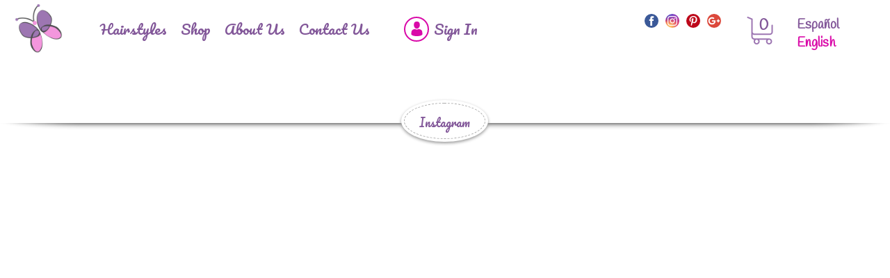

--- FILE ---
content_type: text/html
request_url: https://chikaschic.com/hairstyle/skeleton-or-mummy-hairstyle-for-halloween
body_size: 2894
content:
<!doctype html>
<html lang="en">

<head>
  <meta charset="utf-8">
  <title>Chikas Chic</title>
  <meta name="robots" content="index, follow">
  <meta name="googlebot" content="index, follow">
  <script type="application/ld+json">
    {
      "@context": "http://schema.org",
      "@type": "Organization",
      "name": "Chikas Chic",
      "url": "http://chikaschic.com/",
      "logo": "http://chikaschic.com/wp-content/themes/viduze/images/mini_logo_Chikas_Chic_ChikasChic.png",
      "contactPoint": [{
        "@type": "ContactPoint",
        "email": "info@chikaschic.com",
        "contactType": "customer service",
        "url": "http://chikaschic.com/",
        "image": "http://chikaschic.com/wp-content/themes/viduze/images/mini_logo_Chikas_Chic_ChikasChic.png"
      }],
      "sameAs": ["https://www.facebook.com/officialchikaschic",
        "https://www.pinterest.com/chikaschic/",
        "https://www.instagram.com/chikas_chic/",
        "https://plus.google.com/100884426559141209187",
        "https://www.youtube.com/user/ChikasChic"
      ]
    }

  </script>
  <script type="f0597619a860faeea56788a0-text/javascript">
    WebFontConfig = {
      google: {
        families: ['Pacifico', 'Handlee']
      }
    };
    (function () {
      var wf = document.createElement('script');
      wf.src = 'https://ajax.googleapis.com/ajax/libs/webfont/1/webfont.js';
      wf.type = 'text/javascript';
      wf.async = 'true';
      var s = document.getElementsByTagName('script')[0];
      s.parentNode.insertBefore(wf, s);
    })();

  </script>
  <base href="/">
  <meta name="viewport" content="width=device-width, initial-scale=1, maximum-scale=5">
  <link rel="icon" type="image/x-icon" href="favicon.ico">
  <script type="f0597619a860faeea56788a0-text/javascript" src="https://apis.google.com/js/platform.js">


  </script>
  <script async src="https://www.googletagmanager.com/gtag/js?id=UA-66371259-1" type="f0597619a860faeea56788a0-text/javascript"></script>
  <script type="f0597619a860faeea56788a0-text/javascript">
    window.dataLayer = window.dataLayer || [];

    function gtag() {
      dataLayer.push(arguments);
    }
    gtag('js', new Date());
    gtag('config', 'UA-66371259-1');

  </script>
  <!-- Facebook Pixel Code -->
  <script type="f0597619a860faeea56788a0-text/javascript">
    ! function (f, b, e, v, n, t, s) {
      if (f.fbq) return;
      n = f.fbq = function () {
        n.callMethod ?
          n.callMethod.apply(n, arguments) : n.queue.push(arguments)
      };
      if (!f._fbq) f._fbq = n;
      n.push = n;
      n.loaded = !0;
      n.version = '2.0';
      n.queue = [];
      t = b.createElement(e);
      t.async = !0;
      t.src = v;
      s = b.getElementsByTagName(e)[0];
      s.parentNode.insertBefore(t, s)
    }(window,
      document, 'script', 'https://connect.facebook.net/en_US/fbevents.js');

    fbq('init', '318051192162633');
    fbq('set', 'agent', 'tmgoogletagmanager', '318051192162633');
    fbq('track', "PageView");

  </script>
  <noscript><img height="1" width="1" style="display:none"
      src="https://www.facebook.com/tr?id=318051192162633&ev=PageView&noscript=1" /></noscript>
  <!-- End Facebook Pixel Code -->
  <script src="https://maps.googleapis.com/maps/api/js?key=AIzaSyAsY-GSwAoHi1VqISpf5imFuxIA0Heyy5g&libraries=places" async defer type="f0597619a860faeea56788a0-text/javascript"></script>
  <script src="https://www.paypalobjects.com/api/checkout.js" async defer type="f0597619a860faeea56788a0-text/javascript"></script>
<link rel="stylesheet" href="styles.e0290345ffe0aeb49743.css"></head>

<body>
  <a class="skip-link" href="/">Skip to main</a>
  <main id="main">
    <app-chikaschic>
      <style>
        html {
          box-sizing: border-box;
        }

        *,
        *:before,
        *:after {
          box-sizing: inherit;
        }

        html,
        body {
          height: 100%;
        }

        body {
          margin: 0;
          -webkit-box-align: center;
          -ms-flex-align: center;
          align-items: center;
          display: -webkit-box;
          display: -ms-flexbox;
          display: flex;
          -webkit-box-pack: center;
          -ms-flex-pack: center;
          justify-content: center;
          -webkit-perspective-origin: 50% 50%;
          perspective-origin: 50% 50%;
          -webkit-perspective: 800px;
          perspective: 800px;
        }

        .butterfly {
          -webkit-animation: hover 250ms cubic-bezier(0.48, 0.01, 0.54, 1) infinite;
          animation: hover 250ms cubic-bezier(0.48, 0.01, 0.54, 1) infinite;
          -webkit-animation-direction: alternate;
          animation-direction: alternate;
          -webkit-animation-fill-mode: reverse;
          animation-fill-mode: reverse;
          position: relative;
          -webkit-transform-style: preserve-3d;
          transform-style: preserve-3d;
          -webkit-transform: rotateX(50deg) rotateY(20deg) rotateZ(-50deg) translateY(0px);
          transform: rotateX(50deg) rotateY(20deg) rotateZ(-50deg) translateY(0px);
          width: 30px;
        }

        @media (min-width: 300px) and (max-width: 768px) {

          .butterfly,
          .shadow {
            margin-left: 60px;
          }
        }

        .butterfly::before {
          background: #F396DD;
          border-radius: 50%;
          content: '';
          display: block;
          height: 110px;
          left: 50%;
          margin-left: -10px;
          outline: 1px solid transparent;
          position: absolute;
          top: -15px;
          -webkit-transform: rotatey(100deg);
          transform: rotatey(100deg);
          width: 20px;
          z-index: 2;
        }

        .shadow {
          -webkit-animation: shadow 250ms cubic-bezier(0.48, 0.01, 0.54, 1) infinite;
          animation: shadow 250ms cubic-bezier(0.48, 0.01, 0.54, 1) infinite;
          -webkit-animation-direction: alternate;
          animation-direction: alternate;
          -webkit-animation-fill-mode: reverse;
          animation-fill-mode: reverse;
          background: #000;
          border-radius: 50%;
          display: block;
          height: 10px;
          opacity: 0.1;
          -webkit-transform-origin: 50% 50%;
          transform-origin: 50% 50%;
          -webkit-transform: translateX(-40px) translateY(100px);
          transform: translateX(-40px) translateY(100px);
          width: 100px;
        }

        .wing {
          background: #888;
          display: block;
          opacity: 0.7;
          outline: 1px solid transparent;
          position: absolute;
          top: 0;
        }

        .wing:first-child {
          -webkit-animation: leftflap 250ms cubic-bezier(0.48, 0.01, 0.54, 1) infinite;
          animation: leftflap 250ms cubic-bezier(0.48, 0.01, 0.54, 1) infinite;
          -webkit-animation-direction: alternate;
          animation-direction: alternate;
          -webkit-animation-fill-mode: reverse;
          animation-fill-mode: reverse;
          height: 1px;
          left: 0;
          -webkit-transform: rotateY(-20deg);
          transform: rotateY(-20deg);
          -webkit-transform-origin: 700% 50%;
          transform-origin: 700% 50%;
          width: 1px;
          z-index: 3;
        }

        .wing:last-child {
          -webkit-animation: rightflap 250ms cubic-bezier(0.48, 0.01, 0.54, 1) infinite;
          animation: rightflap 250ms cubic-bezier(0.48, 0.01, 0.54, 1) infinite;
          -webkit-animation-direction: alternate;
          animation-direction: alternate;
          -webkit-animation-fill-mode: reverse;
          animation-fill-mode: reverse;
          right: 0;
          -webkit-transform: rotateY(200deg);
          transform: rotateY(200deg);
          z-index: 1;
        }

        .wing .bit {
          background: #9D76B2;
        }

        .wing .bit::after {
          background: #F396DD;
        }

        .wing .bit,
        .wing .bit::after {
          border-radius: 50%;
          overflow: hidden;
          position: absolute;
          right: 0;
          top: 0;
          -webkit-transform-origin: 100% 50%;
          transform-origin: 100% 50%;
        }

        .wing .bit:first-child {
          height: 70px;
          text-align: center;
          top: 15px;
          -webkit-transform: rotateZ(40deg);
          transform: rotateZ(40deg);
          width: 130px;
        }

        .wing .bit:first-child::after {
          content: '';
          display: inline-block;
          height: 60px;
          left: -30px;
          top: 5px;
          width: 100px;
        }

        .wing .bit:last-child {
          height: 55px;
          -webkit-transform: rotateZ(-40deg);
          transform: rotateZ(-40deg);
          width: 100px;
        }

        .wing .bit:last-child::after {
          content: '';
          display: inline-block;
          height: 45px;
          left: -24px;
          top: 5px;
          width: 60px;
          z-index: 1;
        }

        @-webkit-keyframes hover {
          0% {
            -webkit-transform: rotateX(50deg) rotateY(20deg) rotateZ(-50deg) translateZ(0px);
            transform: rotateX(50deg) rotateY(20deg) rotateZ(-50deg) translateZ(0px);
          }

          100% {
            -webkit-transform: rotateX(50deg) rotateY(20deg) rotateZ(-50deg) translateZ(-3px);
            transform: rotateX(50deg) rotateY(20deg) rotateZ(-50deg) translateZ(-3px);
          }
        }

        @keyframes hover {
          0% {
            -webkit-transform: rotateX(50deg) rotateY(20deg) rotateZ(-50deg) translateZ(0px);
            transform: rotateX(50deg) rotateY(20deg) rotateZ(-50deg) translateZ(0px);
          }

          100% {
            -webkit-transform: rotateX(50deg) rotateY(20deg) rotateZ(-50deg) translateZ(-3px);
            transform: rotateX(50deg) rotateY(20deg) rotateZ(-50deg) translateZ(-3px);
          }
        }

        @-webkit-keyframes shadow {
          0% {
            -webkit-transform: translateX(-40px) translateY(100px) scale(1, 1);
            transform: translateX(-40px) translateY(100px) scale(1, 1);
          }

          100% {
            -webkit-transform: translateX(-40px) translateY(100px) scale(1.1, 1.1);
            transform: translateX(-40px) translateY(100px) scale(1.1, 1.1);
          }
        }

        @keyframes shadow {
          0% {
            -webkit-transform: translateX(-40px) translateY(100px) scale(1, 1);
            transform: translateX(-40px) translateY(100px) scale(1, 1);
          }

          100% {
            -webkit-transform: translateX(-40px) translateY(100px) scale(1.1, 1.1);
            transform: translateX(-40px) translateY(100px) scale(1.1, 1.1);
          }
        }

        @-webkit-keyframes leftflap {
          0% {
            -webkit-transform: rotateY(-20deg);
            transform: rotateY(-20deg);
          }

          100% {
            -webkit-transform: rotateY(90deg);
            transform: rotateY(90deg);
          }
        }

        @keyframes leftflap {
          0% {
            -webkit-transform: rotateY(-20deg);
            transform: rotateY(-20deg);
          }

          100% {
            -webkit-transform: rotateY(90deg);
            transform: rotateY(90deg);
          }
        }

        @-webkit-keyframes rightflap {
          0% {
            -webkit-transform: rotateY(200deg);
            transform: rotateY(200deg);
          }

          100% {
            -webkit-transform: rotateY(90deg);
            transform: rotateY(90deg);
          }
        }

        @keyframes rightflap {
          0% {
            -webkit-transform: rotateY(200deg);
            transform: rotateY(200deg);
          }

          100% {
            -webkit-transform: rotateY(90deg);
            transform: rotateY(90deg);
          }
        }

        .loading-label {
          margin-top: 115px;
          display: block;
          color: #9D76B2;
          font-family: Arial, Helvetica, sans-serif;
          font-size: 250%;
        }

        .overlay-loading {
          position: absolute;
          left: 0;
          top: 0;
          width: 100%;
          background-color: #fff;
          height: 100%;
          opacity: 0.7;
          filter: alpha(opacity=70);
          z-index: -1;
        }

      </style>
      <div class="butterfly">
        <div class="wing">
          <div class="bit"></div>
          <div class="bit"></div>
        </div>
        <div class="wing">
          <div class="bit"></div>
          <div class="bit"></div>
        </div>
      </div>
      <div class="shadow"></div>
      <h1 class="loading-label">Loading...</h1>
      <div class="overlay-loading"></div>
    </app-chikaschic>
  </main>
<script src="runtime.689ba4fd6cadb82c1ac2.js" defer type="f0597619a860faeea56788a0-text/javascript"></script><script src="polyfills-es5.cba5e792d58eab20323b.js" nomodule defer type="f0597619a860faeea56788a0-text/javascript"></script><script src="polyfills.3500a4275be2cf84f260.js" defer type="f0597619a860faeea56788a0-text/javascript"></script><script src="scripts.859e64cef1ef944f8beb.js" defer type="f0597619a860faeea56788a0-text/javascript"></script><script src="main.7eb2b23e972e14883533.js" defer type="f0597619a860faeea56788a0-text/javascript"></script><script src="/cdn-cgi/scripts/7d0fa10a/cloudflare-static/rocket-loader.min.js" data-cf-settings="f0597619a860faeea56788a0-|49" defer></script><script defer src="https://static.cloudflareinsights.com/beacon.min.js/vcd15cbe7772f49c399c6a5babf22c1241717689176015" integrity="sha512-ZpsOmlRQV6y907TI0dKBHq9Md29nnaEIPlkf84rnaERnq6zvWvPUqr2ft8M1aS28oN72PdrCzSjY4U6VaAw1EQ==" data-cf-beacon='{"version":"2024.11.0","token":"9ae445034d0047449f0a42352818cd09","r":1,"server_timing":{"name":{"cfCacheStatus":true,"cfEdge":true,"cfExtPri":true,"cfL4":true,"cfOrigin":true,"cfSpeedBrain":true},"location_startswith":null}}' crossorigin="anonymous"></script>
</body>

</html>


--- FILE ---
content_type: text/html; charset=utf-8
request_url: https://accounts.google.com/o/oauth2/postmessageRelay?parent=https%3A%2F%2Fchikaschic.com&jsh=m%3B%2F_%2Fscs%2Fabc-static%2F_%2Fjs%2Fk%3Dgapi.lb.en.OE6tiwO4KJo.O%2Fd%3D1%2Frs%3DAHpOoo_Itz6IAL6GO-n8kgAepm47TBsg1Q%2Fm%3D__features__
body_size: 162
content:
<!DOCTYPE html><html><head><title></title><meta http-equiv="content-type" content="text/html; charset=utf-8"><meta http-equiv="X-UA-Compatible" content="IE=edge"><meta name="viewport" content="width=device-width, initial-scale=1, minimum-scale=1, maximum-scale=1, user-scalable=0"><script src='https://ssl.gstatic.com/accounts/o/2580342461-postmessagerelay.js' nonce="9HO2I-y37vwFCCq-Gw5A1w"></script></head><body><script type="text/javascript" src="https://apis.google.com/js/rpc:shindig_random.js?onload=init" nonce="9HO2I-y37vwFCCq-Gw5A1w"></script></body></html>

--- FILE ---
content_type: image/svg+xml
request_url: https://chikaschic.com/assets/shop/icons/shopping-cart.svg
body_size: 373
content:
<?xml version="1.0"?>
<svg xmlns="http://www.w3.org/2000/svg" xmlns:xlink="http://www.w3.org/1999/xlink" version="1.1" id="Capa_1" x="0px" y="0px" viewBox="0 0 484.955 484.955" style="enable-background:new 0 0 484.955 484.955;" xml:space="preserve" width="512px" height="512px" class=""><g transform="matrix(0.9999 0 0 0.9999 0.0242477 0.0242477)"><g>
	<g>
		<path d="M145.005,318.355h268.9c29.7,0,53.8-24.2,53.8-53.8v-113.3c0-6.6-5.4-12-12-12s-12,5.4-12,12v113.2    c0,16.5-13.4,29.8-29.8,29.8h-268.9c-16.5,0-29.8-13.4-29.8-29.8v-66.7v-74.6v-9.7v-70.2c0-0.4,0-0.9-0.1-1.3c0-0.1,0-0.2,0-0.3    c0-0.3-0.1-0.6-0.1-0.8s-0.1-0.5-0.2-0.7c0-0.1-0.1-0.3-0.1-0.4c-0.1-0.3-0.2-0.5-0.3-0.8c0-0.1-0.1-0.2-0.1-0.3    c-0.1-0.2-0.2-0.5-0.3-0.7c-0.1-0.1-0.1-0.3-0.2-0.4c-0.1-0.2-0.2-0.4-0.3-0.6c-0.1-0.2-0.2-0.3-0.3-0.5c-0.1-0.1-0.2-0.3-0.3-0.4    c-0.1-0.2-0.3-0.4-0.4-0.5s-0.2-0.2-0.3-0.3c-0.2-0.2-0.3-0.4-0.5-0.6c-0.1-0.1-0.2-0.2-0.3-0.2c-0.2-0.2-0.4-0.4-0.6-0.5    c-0.1-0.1-0.2-0.2-0.3-0.3c-0.2-0.1-0.4-0.3-0.6-0.4c-0.2-0.2-0.5-0.3-0.7-0.5c-0.1,0-0.2-0.1-0.2-0.2c-0.4-0.2-0.8-0.4-1.2-0.6    l-73.9-31c-6.1-2.6-13.1,0.3-15.7,6.4c-2.6,6,0.3,13.1,6.4,15.7l66.5,28.1v62.3v9.7v74.6v66.7v84.3c0,28.2,21.7,51.3,49.3,53.6    c-5.6,8.4-8.9,18.5-8.9,29.4c0,29.3,23.9,53.2,53.2,53.2s53.2-23.9,53.2-53.2c0-10.8-3.2-20.8-8.7-29.2h127.3    c-5.5,8.4-8.7,18.4-8.7,29.2c0,29.3,23.9,53.2,53.2,53.2s53.2-23.9,53.2-53.2s-23.9-53.2-53.2-53.2h-256    c-16.5,0-29.8-13.4-29.8-29.8v-39.5C123.705,314.955,134.005,318.355,145.005,318.355z M213.905,431.755    c0,16.1-13.1,29.2-29.2,29.2s-29.2-13.1-29.2-29.2s13.1-29.2,29.2-29.2S213.905,415.655,213.905,431.755z M430.105,431.755    c0,16.1-13.1,29.2-29.2,29.2s-29.2-13.1-29.2-29.2s13.1-29.2,29.2-29.2S430.105,415.655,430.105,431.755z" data-original="#000000" class="active-path" data-old_color="#9d76b2" fill="#9d76b2"/>
	</g>
</g></g> </svg>


--- FILE ---
content_type: image/svg+xml
request_url: https://chikaschic.com/assets/about_us.svg
body_size: 341
content:
<?xml version="1.0" encoding="iso-8859-1"?>
<svg version="1.1" id="Capa_1" xmlns="http://www.w3.org/2000/svg" xmlns:xlink="http://www.w3.org/1999/xlink" x="0px" y="0px"
	 viewBox="0 0 502.643 502.643" style="enable-background:new 0 0 502.643 502.643;" xml:space="preserve">
<g>
	<g>
		<path fill="#d909a8"  d="M251.256,237.591c37.166,0,67.042-30.048,67.042-66.977c0.043-37.037-29.876-66.999-67.042-66.999
			c-36.908,0-66.869,29.962-66.869,66.999C184.387,207.587,214.349,237.591,251.256,237.591z"/>
		<path fill="#d909a8"  d="M305.032,248.506H197.653c-19.198,0-34.923,17.602-34.923,39.194v107.854c0,1.186,0.604,2.243,0.669,3.473h175.823
			c0.129-1.229,0.626-2.286,0.626-3.473V287.7C339.912,266.108,324.187,248.506,305.032,248.506z"/>
		<path fill="#d909a8"  d="M431.588,269.559c29.832,0,53.754-24.008,53.754-53.668s-23.922-53.711-53.754-53.711
			c-29.617,0-53.582,24.051-53.582,53.711C377.942,245.53,401.972,269.559,431.588,269.559z"/>
		<path fill="#d909a8"  d="M474.708,278.317h-86.046c-15.445,0-28.064,14.107-28.064,31.472v86.413c0,0.928,0.453,1.812,0.518,2.826h141.03
			c0.065-1.014,0.496-1.898,0.496-2.826v-86.413C502.707,292.424,490.11,278.317,474.708,278.317z"/>
		<path  fill="#d909a8" d="M71.011,269.559c29.789,0,53.733-24.008,53.733-53.668S100.8,162.18,71.011,162.18c-29.638,0-53.603,24.051-53.603,53.711
			S41.373,269.559,71.011,269.559L71.011,269.559z"/>
		<path fill="#d909a8"  d="M114.109,278.317H27.977C12.576,278.317,0,292.424,0,309.789v86.413c0,0.928,0.453,1.812,0.539,2.826h141.03
			c0.065-1.014,0.475-1.898,0.475-2.826v-86.413C142.087,292.424,129.489,278.317,114.109,278.317z"/>
	</g>
	<g>
	</g>
	<g>
	</g>
	<g>
	</g>
	<g>
	</g>
	<g>
	</g>
	<g>
	</g>
	<g>
	</g>
	<g>
	</g>
	<g>
	</g>
	<g>
	</g>
	<g>
	</g>
	<g>
	</g>
	<g>
	</g>
	<g>
	</g>
	<g>
	</g>
</g>
<g>
</g>
<g>
</g>
<g>
</g>
<g>
</g>
<g>
</g>
<g>
</g>
<g>
</g>
<g>
</g>
<g>
</g>
<g>
</g>
<g>
</g>
<g>
</g>
<g>
</g>
<g>
</g>
<g>
</g>
</svg>


--- FILE ---
content_type: image/svg+xml
request_url: https://chikaschic.com/assets/chikas_chic_logo.svg
body_size: 15348
content:
<svg xmlns="http://www.w3.org/2000/svg" xmlns:xlink="http://www.w3.org/1999/xlink" viewBox="0 0 344 348"><title>Asset 1</title><g id="Layer_2" data-name="Layer 2"><g id="Layer_1-2" data-name="Layer 1"><image width="344" height="348" xlink:href="[data-uri]"/></g></g></svg>

--- FILE ---
content_type: image/svg+xml
request_url: https://chikaschic.com/assets/menu.svg
body_size: 45
content:
<?xml version="1.0"?>
<svg xmlns="http://www.w3.org/2000/svg" xmlns:xlink="http://www.w3.org/1999/xlink" version="1.1" id="Capa_1" x="0px" y="0px" width="512px" height="512px" viewBox="0 0 73.168 73.168" style="enable-background:new 0 0 73.168 73.168;" xml:space="preserve" class=""><g><g>
	<g id="Navigation">
		<g>
			<path d="M4.242,14.425h64.684c2.344,0,4.242-1.933,4.242-4.324c0-2.385-1.898-4.325-4.242-4.325H4.242     C1.898,5.776,0,7.716,0,10.101C0,12.493,1.898,14.425,4.242,14.425z M68.926,32.259H4.242C1.898,32.259,0,34.2,0,36.584     c0,2.393,1.898,4.325,4.242,4.325h64.684c2.344,0,4.242-1.933,4.242-4.325C73.168,34.2,71.27,32.259,68.926,32.259z      M68.926,58.742H4.242C1.898,58.742,0,60.683,0,63.067c0,2.393,1.898,4.325,4.242,4.325h64.684c2.344,0,4.242-1.935,4.242-4.325     C73.168,60.683,71.27,58.742,68.926,58.742z" data-original="#000000" class="active-path" data-old_color="#9d76b2" fill="#9d76b2"/>
		</g>
	</g>
</g></g> </svg>


--- FILE ---
content_type: image/svg+xml
request_url: https://chikaschic.com/assets/signin.svg
body_size: 92
content:
<?xml version="1.0"?>
<svg xmlns="http://www.w3.org/2000/svg" xmlns:xlink="http://www.w3.org/1999/xlink" version="1.1" id="Capa_1" x="0px" y="0px" viewBox="0 0 350 350" style="enable-background:new 0 0 350 350;" xml:space="preserve" width="512px" height="512px" class=""><g><g>
	<path d="M175,171.173c38.914,0,70.463-38.318,70.463-85.586C245.463,38.318,235.105,0,175,0s-70.465,38.318-70.465,85.587   C104.535,132.855,136.084,171.173,175,171.173z" data-original="#000000" class="active-path" data-old_color="#d909a8" fill="#d909a8"/>
	<path d="M41.909,301.853C41.897,298.971,41.885,301.041,41.909,301.853L41.909,301.853z" data-original="#000000" class="active-path" data-old_color="#d909a8" fill="#d909a8"/>
	<path d="M308.085,304.104C308.123,303.315,308.098,298.63,308.085,304.104L308.085,304.104z" data-original="#000000" class="active-path" data-old_color="#d909a8" fill="#d909a8"/>
	<path d="M307.935,298.397c-1.305-82.342-12.059-105.805-94.352-120.657c0,0-11.584,14.761-38.584,14.761   s-38.586-14.761-38.586-14.761c-81.395,14.69-92.803,37.805-94.303,117.982c-0.123,6.547-0.18,6.891-0.202,6.131   c0.005,1.424,0.011,4.058,0.011,8.651c0,0,19.592,39.496,133.08,39.496c113.486,0,133.08-39.496,133.08-39.496   c0-2.951,0.002-5.003,0.005-6.399C308.062,304.575,308.018,303.664,307.935,298.397z" data-original="#000000" class="active-path" data-old_color="#d909a8" fill="#d909a8"/>
</g></g> </svg>


--- FILE ---
content_type: image/svg+xml
request_url: https://chikaschic.com/assets/contact_us.svg
body_size: -126
content:
<?xml version="1.0" encoding="iso-8859-1"?>
<svg version="1.1" id="Layer_1" xmlns="http://www.w3.org/2000/svg" xmlns:xlink="http://www.w3.org/1999/xlink" x="0px" y="0px"
	 viewBox="0 0 455 455" style="enable-background:new 0 0 455 455;" xml:space="preserve">
<g>
	<polygon fill="#d909a8"  points="60,134.911 60,380.089 196.194,257.5 	"/>
	<polygon fill="#d909a8"  points="318.806,257.5 455,380.089 455,134.911 	"/>
	<polygon fill="#d909a8"  points="257.5,272.318 432.579,114.729 82.421,114.729 	"/>
	<polygon fill="#d909a8"  points="257.5,312.682 218.615,277.681 82.421,400.271 432.579,400.271 296.385,277.681 	"/>
	<polygon fill="#d909a8"  points="395,54.729 0,54.729 0,340.271 30,340.271 30,84.729 395,84.729 	"/>
</g>
<g>
</g>
<g>
</g>
<g>
</g>
<g>
</g>
<g>
</g>
<g>
</g>
<g>
</g>
<g>
</g>
<g>
</g>
<g>
</g>
<g>
</g>
<g>
</g>
<g>
</g>
<g>
</g>
<g>
</g>
</svg>


--- FILE ---
content_type: image/svg+xml
request_url: https://chikaschic.com/assets/hairstyle.svg
body_size: 1784
content:
<?xml version="1.0" encoding="iso-8859-1"?>
<svg version="1.1" id="Layer_1" xmlns="http://www.w3.org/2000/svg" xmlns:xlink="http://www.w3.org/1999/xlink" x="0px" y="0px"
	 viewBox="0 0 512 512" style="enable-background:new 0 0 512 512;" xml:space="preserve">
<g>
	<g>
		<path fill="#d909a8" d="M417.802,304.046c-8.366-11.895-11.09-26.551-7.342-40.677c1.536-5.723,5.385-10.962,10.834-14.747
			c56.265-39.049,50.021-122.277,49.28-130.213c-0.082-36.882-10.77-66.112-31.771-86.875C406.785-0.11,362.789,0.11,360.86,0
			c-56.494,0-74.715,37.477-80.082,54.409c-33.307-18.533-63.735-17.947-67.374-17.801l-15.643,0.018
			c-2.112-0.128-52.837-2.432-96.512,38.903C61.176,113.445,40.86,174.51,40.86,257.033c0,2.679,0.027,5.358,0.055,8.037
			c0,0.018-0.009,0.027-0.009,0.046c0,0.393,0.018,0.786,0.018,1.17c0.018,1.81,0.055,3.611,0.091,5.422
			c0.037,2.331,0.091,4.663,0.165,7.013c0.027,1.097,0.064,2.203,0.101,3.291c0.101,2.953,0.238,5.915,0.384,8.887
			c0.037,0.713,0.073,1.417,0.119,2.121c0.183,3.163,0.402,6.336,0.649,9.509c0.055,0.64,0.101,1.28,0.155,1.92
			c0.256,3.063,0.558,6.117,0.905,9.17c0.082,0.805,0.165,1.6,0.256,2.395c0.32,2.715,0.686,5.422,1.079,8.128
			c0.165,1.143,0.311,2.286,0.494,3.429c0.347,2.203,0.741,4.407,1.143,6.601c0.283,1.6,0.558,3.191,0.878,4.773
			c0.329,1.618,0.704,3.218,1.061,4.818c0.457,2.112,0.914,4.215,1.445,6.299c0.247,0.969,0.539,1.929,0.795,2.898
			c0.695,2.642,1.417,5.275,2.222,7.872c0.11,0.338,0.219,0.667,0.329,0.997c6.437,20.389,16.073,39.241,30.519,55.461
			c2.45,2.752,5.038,5.44,7.781,8.037c7.168,6.802,14.885,12.882,22.766,18.597v58.935c0,5.047,4.087,9.143,9.143,9.143
			c5.056,0,9.143-4.096,9.143-9.143v-46.299c1.033,0.695,2.066,1.39,3.099,2.085l8.503,5.714c3.465,2.341,6.839,4.846,10.213,7.333
			c14.638,10.825,29.778,22.025,51.072,22.025c21.303,0,36.443-11.2,51.081-22.025c3.374-2.487,6.747-4.992,10.213-7.333
			l8.768-5.888l0.073-0.055c1.097-0.731,2.176-1.463,3.264-2.185v46.629c0,5.047,4.087,9.143,9.143,9.143
			c5.056,0,9.143-4.096,9.143-9.143v-59.291c7.717-5.614,15.25-11.575,22.263-18.24c2.679-2.542,5.211-5.175,7.607-7.863
			c0.914-1.015,1.728-2.075,2.597-3.118c1.435-1.701,2.88-3.401,4.215-5.157c0.923-1.225,1.783-2.496,2.67-3.749
			c0.814-1.161,1.691-2.304,2.469-3.483c1.81,10.222,3.493,20.983,5.056,32.558c8.073,59.849,45.76,74.094,67.511,77.257
			c0.585,0.082,1.17,0.119,1.746,0.119c4.891,0,9.381-2.962,11.301-7.634c2.121-5.147,0.503-11.035-3.941-14.318
			c-4.206-3.09-5.541-9.061-3.968-17.737c1.618-8.85,6.117-17.838,13.029-25.975c24.201-28.48,23.442-48.375,22.619-53.897
			C451.978,359.552,433.409,326.272,417.802,304.046z M350.986,289.445c-0.146,3.145-0.338,6.29-0.558,9.426
			c-0.082,1.143-0.155,2.277-0.238,3.429c-0.338,4.05-0.75,8.082-1.216,12.105c-0.11,0.905-0.21,1.81-0.32,2.734
			c-0.53,4.096-1.134,8.165-1.847,12.197c-0.146,0.896-0.32,1.783-0.485,2.67c-0.759,4.123-1.6,8.201-2.597,12.224
			c-0.137,0.585-0.32,1.17-0.466,1.765c-0.896,3.483-1.893,6.903-2.971,10.295c-0.347,1.07-0.667,2.149-1.033,3.209
			c-1.225,3.593-2.578,7.122-4.041,10.587c-1.975,4.681-4.169,9.271-6.665,13.733c-0.101,0.192-0.21,0.384-0.32,0.576
			c-1.198,2.13-2.487,4.215-3.822,6.281c-0.494,0.759-0.997,1.509-1.509,2.267c-1.125,1.664-2.286,3.31-3.502,4.928
			c-0.951,1.262-1.966,2.487-2.981,3.712c-0.951,1.161-1.874,2.341-2.88,3.474c-2.139,2.395-4.361,4.745-6.747,7.013
			c-8.183,7.771-17.445,14.683-26.88,21.257c-4.91,3.419-9.865,6.793-14.848,10.112l-8.603,5.778
			c-3.666,2.487-7.241,5.129-10.816,7.771c-12.818,9.481-24.942,18.441-40.21,18.441c-15.259,0-27.383-8.96-40.201-18.441
			c-3.575-2.642-7.15-5.285-10.816-7.771l-4.434-2.971l-4.169-2.807c-4.901-3.282-9.783-6.601-14.647-9.966
			c-9.509-6.619-18.834-13.577-27.081-21.403c-2.505-2.377-4.855-4.837-7.086-7.369c-0.686-0.777-1.298-1.609-1.975-2.405
			c-1.49-1.774-2.962-3.566-4.334-5.403c-0.731-0.987-1.399-2.011-2.094-3.017c-1.189-1.719-2.377-3.429-3.474-5.202
			c-0.704-1.125-1.344-2.286-2.011-3.438c-0.978-1.682-1.938-3.365-2.834-5.083c-0.667-1.298-1.307-2.606-1.929-3.922
			c-0.777-1.6-1.527-3.209-2.24-4.837c-0.649-1.49-1.271-3.008-1.865-4.535c-0.585-1.445-1.134-2.898-1.673-4.37
			c-0.631-1.755-1.234-3.52-1.819-5.303c-0.393-1.216-0.768-2.432-1.134-3.657c-0.613-2.075-1.225-4.16-1.765-6.272
			c-0.238-0.869-0.448-1.746-0.667-2.624c-0.613-2.487-1.198-4.992-1.728-7.525c-0.073-0.366-0.146-0.741-0.219-1.115
			c-4.471-22.098-5.76-45.614-6.025-68.992c5.175-10.981,35.502-71.387,78.4-74.843c13.87,14.565,72.622,72.987,122.679,72.987
			c0.274,0,0.549-0.009,0.814-0.037c0.594-0.046,58.935-4.891,90.021,21.806C351.087,287.744,351.032,288.603,350.986,289.445z"/>
	</g>
</g>
<g>
</g>
<g>
</g>
<g>
</g>
<g>
</g>
<g>
</g>
<g>
</g>
<g>
</g>
<g>
</g>
<g>
</g>
<g>
</g>
<g>
</g>
<g>
</g>
<g>
</g>
<g>
</g>
<g>
</g>
</svg>


--- FILE ---
content_type: image/svg+xml
request_url: https://chikaschic.com/assets/cancel.svg
body_size: -52
content:
<?xml version="1.0"?>
<svg xmlns="http://www.w3.org/2000/svg" xmlns:xlink="http://www.w3.org/1999/xlink" version="1.1" viewBox="0 0 44 44" enable-background="new 0 0 44 44" width="512px" height="512px" class=""><g><path d="m22,0c-12.2,0-22,9.8-22,22s9.8,22 22,22 22-9.8 22-22-9.8-22-22-22zm3.2,22.4l7.5,7.5c0.2,0.2 0.3,0.5 0.3,0.7s-0.1,0.5-0.3,0.7l-1.4,1.4c-0.2,0.2-0.5,0.3-0.7,0.3-0.3,0-0.5-0.1-0.7-0.3l-7.5-7.5c-0.2-0.2-0.5-0.2-0.7,0l-7.5,7.5c-0.2,0.2-0.5,0.3-0.7,0.3-0.3,0-0.5-0.1-0.7-0.3l-1.4-1.4c-0.2-0.2-0.3-0.5-0.3-0.7s0.1-0.5 0.3-0.7l7.5-7.5c0.2-0.2 0.2-0.5 0-0.7l-7.5-7.5c-0.2-0.2-0.3-0.5-0.3-0.7s0.1-0.5 0.3-0.7l1.4-1.4c0.2-0.2 0.5-0.3 0.7-0.3s0.5,0.1 0.7,0.3l7.5,7.5c0.2,0.2 0.5,0.2 0.7,0l7.5-7.5c0.2-0.2 0.5-0.3 0.7-0.3 0.3,0 0.5,0.1 0.7,0.3l1.4,1.4c0.2,0.2 0.3,0.5 0.3,0.7s-0.1,0.5-0.3,0.7l-7.5,7.5c-0.2,0.1-0.2,0.5 3.55271e-15,0.7z" data-original="#000000" class="active-path" data-old_color="#FF00C4" fill="#d909a8"/></g> </svg>
